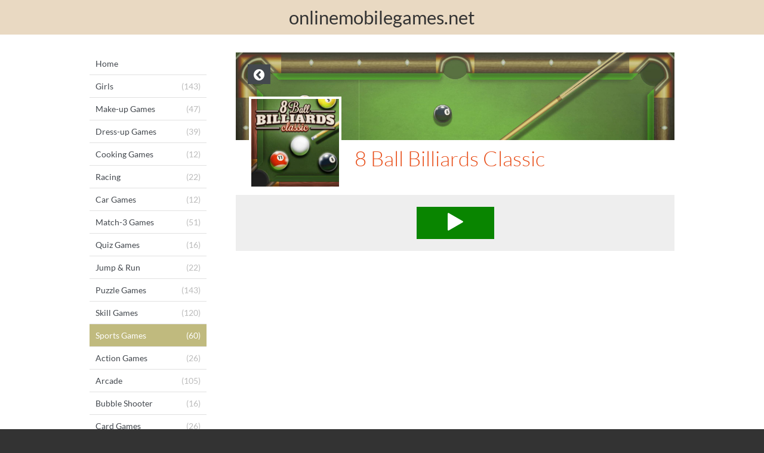

--- FILE ---
content_type: text/html; charset=utf-8
request_url: https://www.google.com/recaptcha/api2/aframe
body_size: 266
content:
<!DOCTYPE HTML><html><head><meta http-equiv="content-type" content="text/html; charset=UTF-8"></head><body><script nonce="rKzsG5N7gmi2bB03_yDqyA">/** Anti-fraud and anti-abuse applications only. See google.com/recaptcha */ try{var clients={'sodar':'https://pagead2.googlesyndication.com/pagead/sodar?'};window.addEventListener("message",function(a){try{if(a.source===window.parent){var b=JSON.parse(a.data);var c=clients[b['id']];if(c){var d=document.createElement('img');d.src=c+b['params']+'&rc='+(localStorage.getItem("rc::a")?sessionStorage.getItem("rc::b"):"");window.document.body.appendChild(d);sessionStorage.setItem("rc::e",parseInt(sessionStorage.getItem("rc::e")||0)+1);localStorage.setItem("rc::h",'1763364045838');}}}catch(b){}});window.parent.postMessage("_grecaptcha_ready", "*");}catch(b){}</script></body></html>